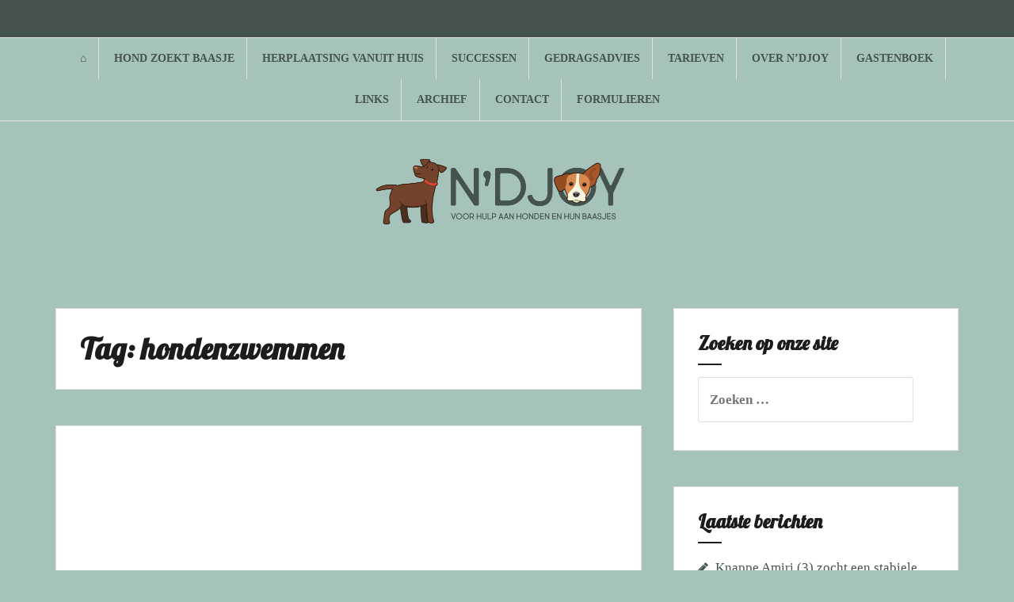

--- FILE ---
content_type: text/html; charset=UTF-8
request_url: https://ndjoy.nl/tag/hondenzwemmen/
body_size: 12677
content:
<!DOCTYPE html>
<html lang="nl">
<head>
<meta charset="UTF-8">
<meta name="viewport" content="width=device-width, initial-scale=1">
<link rel="profile" href="http://gmpg.org/xfn/11">
<link rel="pingback" href="https://ndjoy.nl/xmlrpc.php">

<title>hondenzwemmen &#8211; N’Djoy</title>
<meta name='robots' content='max-image-preview:large' />
<link rel='dns-prefetch' href='//fonts.googleapis.com' />
<link rel="alternate" type="application/rss+xml" title="N’Djoy &raquo; feed" href="https://ndjoy.nl/feed/" />
<link rel="alternate" type="application/rss+xml" title="N’Djoy &raquo; reactiesfeed" href="https://ndjoy.nl/comments/feed/" />
<link rel="alternate" type="text/calendar" title="N’Djoy &raquo; iCal Feed" href="https://ndjoy.nl/events/?ical=1" />
<link rel="alternate" type="application/rss+xml" title="N’Djoy &raquo; hondenzwemmen tagfeed" href="https://ndjoy.nl/tag/hondenzwemmen/feed/" />
<script type="text/javascript">
window._wpemojiSettings = {"baseUrl":"https:\/\/s.w.org\/images\/core\/emoji\/14.0.0\/72x72\/","ext":".png","svgUrl":"https:\/\/s.w.org\/images\/core\/emoji\/14.0.0\/svg\/","svgExt":".svg","source":{"concatemoji":"https:\/\/ndjoy.nl\/wp-includes\/js\/wp-emoji-release.min.js?ver=6.2"}};
/*! This file is auto-generated */
!function(e,a,t){var n,r,o,i=a.createElement("canvas"),p=i.getContext&&i.getContext("2d");function s(e,t){p.clearRect(0,0,i.width,i.height),p.fillText(e,0,0);e=i.toDataURL();return p.clearRect(0,0,i.width,i.height),p.fillText(t,0,0),e===i.toDataURL()}function c(e){var t=a.createElement("script");t.src=e,t.defer=t.type="text/javascript",a.getElementsByTagName("head")[0].appendChild(t)}for(o=Array("flag","emoji"),t.supports={everything:!0,everythingExceptFlag:!0},r=0;r<o.length;r++)t.supports[o[r]]=function(e){if(p&&p.fillText)switch(p.textBaseline="top",p.font="600 32px Arial",e){case"flag":return s("\ud83c\udff3\ufe0f\u200d\u26a7\ufe0f","\ud83c\udff3\ufe0f\u200b\u26a7\ufe0f")?!1:!s("\ud83c\uddfa\ud83c\uddf3","\ud83c\uddfa\u200b\ud83c\uddf3")&&!s("\ud83c\udff4\udb40\udc67\udb40\udc62\udb40\udc65\udb40\udc6e\udb40\udc67\udb40\udc7f","\ud83c\udff4\u200b\udb40\udc67\u200b\udb40\udc62\u200b\udb40\udc65\u200b\udb40\udc6e\u200b\udb40\udc67\u200b\udb40\udc7f");case"emoji":return!s("\ud83e\udef1\ud83c\udffb\u200d\ud83e\udef2\ud83c\udfff","\ud83e\udef1\ud83c\udffb\u200b\ud83e\udef2\ud83c\udfff")}return!1}(o[r]),t.supports.everything=t.supports.everything&&t.supports[o[r]],"flag"!==o[r]&&(t.supports.everythingExceptFlag=t.supports.everythingExceptFlag&&t.supports[o[r]]);t.supports.everythingExceptFlag=t.supports.everythingExceptFlag&&!t.supports.flag,t.DOMReady=!1,t.readyCallback=function(){t.DOMReady=!0},t.supports.everything||(n=function(){t.readyCallback()},a.addEventListener?(a.addEventListener("DOMContentLoaded",n,!1),e.addEventListener("load",n,!1)):(e.attachEvent("onload",n),a.attachEvent("onreadystatechange",function(){"complete"===a.readyState&&t.readyCallback()})),(e=t.source||{}).concatemoji?c(e.concatemoji):e.wpemoji&&e.twemoji&&(c(e.twemoji),c(e.wpemoji)))}(window,document,window._wpemojiSettings);
</script>
<style type="text/css">
img.wp-smiley,
img.emoji {
	display: inline !important;
	border: none !important;
	box-shadow: none !important;
	height: 1em !important;
	width: 1em !important;
	margin: 0 0.07em !important;
	vertical-align: -0.1em !important;
	background: none !important;
	padding: 0 !important;
}
</style>
	<link rel='stylesheet' id='sgr-css' href='https://ndjoy.nl/wp-content/plugins/simple-google-recaptcha/sgr.css?ver=1664283566' type='text/css' media='all' />
<link rel='stylesheet' id='formidable-css' href='https://ndjoy.nl/wp-content/plugins/formidable/css/formidableforms.css?ver=330913' type='text/css' media='all' />
<link rel='stylesheet' id='wp-block-library-css' href='https://ndjoy.nl/wp-includes/css/dist/block-library/style.min.css?ver=6.2' type='text/css' media='all' />
<link rel='stylesheet' id='classic-theme-styles-css' href='https://ndjoy.nl/wp-includes/css/classic-themes.min.css?ver=6.2' type='text/css' media='all' />
<style id='global-styles-inline-css' type='text/css'>
body{--wp--preset--color--black: #000000;--wp--preset--color--cyan-bluish-gray: #abb8c3;--wp--preset--color--white: #ffffff;--wp--preset--color--pale-pink: #f78da7;--wp--preset--color--vivid-red: #cf2e2e;--wp--preset--color--luminous-vivid-orange: #ff6900;--wp--preset--color--luminous-vivid-amber: #fcb900;--wp--preset--color--light-green-cyan: #7bdcb5;--wp--preset--color--vivid-green-cyan: #00d084;--wp--preset--color--pale-cyan-blue: #8ed1fc;--wp--preset--color--vivid-cyan-blue: #0693e3;--wp--preset--color--vivid-purple: #9b51e0;--wp--preset--gradient--vivid-cyan-blue-to-vivid-purple: linear-gradient(135deg,rgba(6,147,227,1) 0%,rgb(155,81,224) 100%);--wp--preset--gradient--light-green-cyan-to-vivid-green-cyan: linear-gradient(135deg,rgb(122,220,180) 0%,rgb(0,208,130) 100%);--wp--preset--gradient--luminous-vivid-amber-to-luminous-vivid-orange: linear-gradient(135deg,rgba(252,185,0,1) 0%,rgba(255,105,0,1) 100%);--wp--preset--gradient--luminous-vivid-orange-to-vivid-red: linear-gradient(135deg,rgba(255,105,0,1) 0%,rgb(207,46,46) 100%);--wp--preset--gradient--very-light-gray-to-cyan-bluish-gray: linear-gradient(135deg,rgb(238,238,238) 0%,rgb(169,184,195) 100%);--wp--preset--gradient--cool-to-warm-spectrum: linear-gradient(135deg,rgb(74,234,220) 0%,rgb(151,120,209) 20%,rgb(207,42,186) 40%,rgb(238,44,130) 60%,rgb(251,105,98) 80%,rgb(254,248,76) 100%);--wp--preset--gradient--blush-light-purple: linear-gradient(135deg,rgb(255,206,236) 0%,rgb(152,150,240) 100%);--wp--preset--gradient--blush-bordeaux: linear-gradient(135deg,rgb(254,205,165) 0%,rgb(254,45,45) 50%,rgb(107,0,62) 100%);--wp--preset--gradient--luminous-dusk: linear-gradient(135deg,rgb(255,203,112) 0%,rgb(199,81,192) 50%,rgb(65,88,208) 100%);--wp--preset--gradient--pale-ocean: linear-gradient(135deg,rgb(255,245,203) 0%,rgb(182,227,212) 50%,rgb(51,167,181) 100%);--wp--preset--gradient--electric-grass: linear-gradient(135deg,rgb(202,248,128) 0%,rgb(113,206,126) 100%);--wp--preset--gradient--midnight: linear-gradient(135deg,rgb(2,3,129) 0%,rgb(40,116,252) 100%);--wp--preset--duotone--dark-grayscale: url('#wp-duotone-dark-grayscale');--wp--preset--duotone--grayscale: url('#wp-duotone-grayscale');--wp--preset--duotone--purple-yellow: url('#wp-duotone-purple-yellow');--wp--preset--duotone--blue-red: url('#wp-duotone-blue-red');--wp--preset--duotone--midnight: url('#wp-duotone-midnight');--wp--preset--duotone--magenta-yellow: url('#wp-duotone-magenta-yellow');--wp--preset--duotone--purple-green: url('#wp-duotone-purple-green');--wp--preset--duotone--blue-orange: url('#wp-duotone-blue-orange');--wp--preset--font-size--small: 13px;--wp--preset--font-size--medium: 20px;--wp--preset--font-size--large: 36px;--wp--preset--font-size--x-large: 42px;--wp--preset--spacing--20: 0.44rem;--wp--preset--spacing--30: 0.67rem;--wp--preset--spacing--40: 1rem;--wp--preset--spacing--50: 1.5rem;--wp--preset--spacing--60: 2.25rem;--wp--preset--spacing--70: 3.38rem;--wp--preset--spacing--80: 5.06rem;--wp--preset--shadow--natural: 6px 6px 9px rgba(0, 0, 0, 0.2);--wp--preset--shadow--deep: 12px 12px 50px rgba(0, 0, 0, 0.4);--wp--preset--shadow--sharp: 6px 6px 0px rgba(0, 0, 0, 0.2);--wp--preset--shadow--outlined: 6px 6px 0px -3px rgba(255, 255, 255, 1), 6px 6px rgba(0, 0, 0, 1);--wp--preset--shadow--crisp: 6px 6px 0px rgba(0, 0, 0, 1);}:where(.is-layout-flex){gap: 0.5em;}body .is-layout-flow > .alignleft{float: left;margin-inline-start: 0;margin-inline-end: 2em;}body .is-layout-flow > .alignright{float: right;margin-inline-start: 2em;margin-inline-end: 0;}body .is-layout-flow > .aligncenter{margin-left: auto !important;margin-right: auto !important;}body .is-layout-constrained > .alignleft{float: left;margin-inline-start: 0;margin-inline-end: 2em;}body .is-layout-constrained > .alignright{float: right;margin-inline-start: 2em;margin-inline-end: 0;}body .is-layout-constrained > .aligncenter{margin-left: auto !important;margin-right: auto !important;}body .is-layout-constrained > :where(:not(.alignleft):not(.alignright):not(.alignfull)){max-width: var(--wp--style--global--content-size);margin-left: auto !important;margin-right: auto !important;}body .is-layout-constrained > .alignwide{max-width: var(--wp--style--global--wide-size);}body .is-layout-flex{display: flex;}body .is-layout-flex{flex-wrap: wrap;align-items: center;}body .is-layout-flex > *{margin: 0;}:where(.wp-block-columns.is-layout-flex){gap: 2em;}.has-black-color{color: var(--wp--preset--color--black) !important;}.has-cyan-bluish-gray-color{color: var(--wp--preset--color--cyan-bluish-gray) !important;}.has-white-color{color: var(--wp--preset--color--white) !important;}.has-pale-pink-color{color: var(--wp--preset--color--pale-pink) !important;}.has-vivid-red-color{color: var(--wp--preset--color--vivid-red) !important;}.has-luminous-vivid-orange-color{color: var(--wp--preset--color--luminous-vivid-orange) !important;}.has-luminous-vivid-amber-color{color: var(--wp--preset--color--luminous-vivid-amber) !important;}.has-light-green-cyan-color{color: var(--wp--preset--color--light-green-cyan) !important;}.has-vivid-green-cyan-color{color: var(--wp--preset--color--vivid-green-cyan) !important;}.has-pale-cyan-blue-color{color: var(--wp--preset--color--pale-cyan-blue) !important;}.has-vivid-cyan-blue-color{color: var(--wp--preset--color--vivid-cyan-blue) !important;}.has-vivid-purple-color{color: var(--wp--preset--color--vivid-purple) !important;}.has-black-background-color{background-color: var(--wp--preset--color--black) !important;}.has-cyan-bluish-gray-background-color{background-color: var(--wp--preset--color--cyan-bluish-gray) !important;}.has-white-background-color{background-color: var(--wp--preset--color--white) !important;}.has-pale-pink-background-color{background-color: var(--wp--preset--color--pale-pink) !important;}.has-vivid-red-background-color{background-color: var(--wp--preset--color--vivid-red) !important;}.has-luminous-vivid-orange-background-color{background-color: var(--wp--preset--color--luminous-vivid-orange) !important;}.has-luminous-vivid-amber-background-color{background-color: var(--wp--preset--color--luminous-vivid-amber) !important;}.has-light-green-cyan-background-color{background-color: var(--wp--preset--color--light-green-cyan) !important;}.has-vivid-green-cyan-background-color{background-color: var(--wp--preset--color--vivid-green-cyan) !important;}.has-pale-cyan-blue-background-color{background-color: var(--wp--preset--color--pale-cyan-blue) !important;}.has-vivid-cyan-blue-background-color{background-color: var(--wp--preset--color--vivid-cyan-blue) !important;}.has-vivid-purple-background-color{background-color: var(--wp--preset--color--vivid-purple) !important;}.has-black-border-color{border-color: var(--wp--preset--color--black) !important;}.has-cyan-bluish-gray-border-color{border-color: var(--wp--preset--color--cyan-bluish-gray) !important;}.has-white-border-color{border-color: var(--wp--preset--color--white) !important;}.has-pale-pink-border-color{border-color: var(--wp--preset--color--pale-pink) !important;}.has-vivid-red-border-color{border-color: var(--wp--preset--color--vivid-red) !important;}.has-luminous-vivid-orange-border-color{border-color: var(--wp--preset--color--luminous-vivid-orange) !important;}.has-luminous-vivid-amber-border-color{border-color: var(--wp--preset--color--luminous-vivid-amber) !important;}.has-light-green-cyan-border-color{border-color: var(--wp--preset--color--light-green-cyan) !important;}.has-vivid-green-cyan-border-color{border-color: var(--wp--preset--color--vivid-green-cyan) !important;}.has-pale-cyan-blue-border-color{border-color: var(--wp--preset--color--pale-cyan-blue) !important;}.has-vivid-cyan-blue-border-color{border-color: var(--wp--preset--color--vivid-cyan-blue) !important;}.has-vivid-purple-border-color{border-color: var(--wp--preset--color--vivid-purple) !important;}.has-vivid-cyan-blue-to-vivid-purple-gradient-background{background: var(--wp--preset--gradient--vivid-cyan-blue-to-vivid-purple) !important;}.has-light-green-cyan-to-vivid-green-cyan-gradient-background{background: var(--wp--preset--gradient--light-green-cyan-to-vivid-green-cyan) !important;}.has-luminous-vivid-amber-to-luminous-vivid-orange-gradient-background{background: var(--wp--preset--gradient--luminous-vivid-amber-to-luminous-vivid-orange) !important;}.has-luminous-vivid-orange-to-vivid-red-gradient-background{background: var(--wp--preset--gradient--luminous-vivid-orange-to-vivid-red) !important;}.has-very-light-gray-to-cyan-bluish-gray-gradient-background{background: var(--wp--preset--gradient--very-light-gray-to-cyan-bluish-gray) !important;}.has-cool-to-warm-spectrum-gradient-background{background: var(--wp--preset--gradient--cool-to-warm-spectrum) !important;}.has-blush-light-purple-gradient-background{background: var(--wp--preset--gradient--blush-light-purple) !important;}.has-blush-bordeaux-gradient-background{background: var(--wp--preset--gradient--blush-bordeaux) !important;}.has-luminous-dusk-gradient-background{background: var(--wp--preset--gradient--luminous-dusk) !important;}.has-pale-ocean-gradient-background{background: var(--wp--preset--gradient--pale-ocean) !important;}.has-electric-grass-gradient-background{background: var(--wp--preset--gradient--electric-grass) !important;}.has-midnight-gradient-background{background: var(--wp--preset--gradient--midnight) !important;}.has-small-font-size{font-size: var(--wp--preset--font-size--small) !important;}.has-medium-font-size{font-size: var(--wp--preset--font-size--medium) !important;}.has-large-font-size{font-size: var(--wp--preset--font-size--large) !important;}.has-x-large-font-size{font-size: var(--wp--preset--font-size--x-large) !important;}
.wp-block-navigation a:where(:not(.wp-element-button)){color: inherit;}
:where(.wp-block-columns.is-layout-flex){gap: 2em;}
.wp-block-pullquote{font-size: 1.5em;line-height: 1.6;}
</style>
<link rel='stylesheet' id='archives-cal-twentytwelve-css' href='https://ndjoy.nl/wp-content/plugins/archives-calendar-widget/themes/twentytwelve.css?ver=1.0.14' type='text/css' media='all' />
<link rel='stylesheet' id='wpfront-scroll-top-css' href='https://ndjoy.nl/wp-content/plugins/wpfront-scroll-top/css/wpfront-scroll-top.min.css?ver=2.0.7.08086' type='text/css' media='all' />
<link rel='stylesheet' id='amadeus-bootstrap-css' href='https://ndjoy.nl/wp-content/themes/amadeus/css/bootstrap/css/bootstrap.min.css?ver=1' type='text/css' media='all' />
<link rel='stylesheet' id='amadeus-body-fonts-css' href='//fonts.googleapis.com/css?family=Lobster%3A400%2C700%2C400italic%2C700italic&#038;ver=6.2' type='text/css' media='all' />
<link rel='stylesheet' id='amadeus-headings-fonts-css' href='//fonts.googleapis.com/css?family=Lobster%3A400%2C700&#038;ver=6.2' type='text/css' media='all' />
<link rel='stylesheet' id='amadeus-style-css' href='https://ndjoy.nl/wp-content/themes/amadeus-child-01/style.css?ver=6.2' type='text/css' media='all' />
<style id='amadeus-style-inline-css' type='text/css'>
.site-branding { padding:5px 0; }
.header-image { height:300px; }
@media only screen and (max-width: 1024px) { .header-image { height:300px; } }
.site-logo { max-width:375px; }
.custom-logo { max-width:375px; }
a, a:hover, .main-navigation a:hover, .nav-next a:hover, .nav-previous a:hover, .social-navigation li a:hover { color:#44534f !important;}
button, .button, input[type="button"], input[type="reset"], input[type="submit"], .entry-thumb-inner { background-color:#44534f}
body, .widget a { color:#44534f}
.social-navigation { background-color:#44534f}
.social-navigation li a::before { background-color:#44534f}
.branding-wrapper { background-color:#a5c3bb}
.main-navigation { background-color:#a5c3bb}
.main-navigation a { color:#44534f !important;}
.site-title a, .site-title a:hover { color:#44534f !important;}
.site-description { color:#44534f}
.entry-title, .entry-title a { color:#44534f !important;}
.entry-meta, .entry-meta a, .entry-footer, .entry-footer a { color:#44534f !important;}
.site-footer, .footer-widget-area { background-color:#a5c3bb}
body { font-family:'Play', serif;}
h1, h2, h3, h4, h5, h6 { font-family:'Lobster', serif;}
h4 { font-size:24px; }
h5 { font-size:14px; }
h6 { font-size:12px; }
body { font-size:17px; }

</style>
<link rel='stylesheet' id='amadeus-font-awesome-css' href='https://ndjoy.nl/wp-content/themes/amadeus/fonts/font-awesome.min.css?ver=6.2' type='text/css' media='all' />
<link rel='stylesheet' id='slb_core-css' href='https://ndjoy.nl/wp-content/plugins/simple-lightbox/client/css/app.css?ver=2.9.3' type='text/css' media='all' />
<script type='text/javascript' id='sgr-js-extra'>
/* <![CDATA[ */
var sgr = {"sgr_site_key":""};
/* ]]> */
</script>
<script type='text/javascript' src='https://ndjoy.nl/wp-content/plugins/simple-google-recaptcha/sgr.js?ver=1664283566' id='sgr-js'></script>
<script type='text/javascript' src='https://ndjoy.nl/wp-includes/js/jquery/jquery.min.js?ver=3.6.3' id='jquery-core-js'></script>
<script type='text/javascript' src='https://ndjoy.nl/wp-includes/js/jquery/jquery-migrate.min.js?ver=3.4.0' id='jquery-migrate-js'></script>
<script type='text/javascript' src='https://ndjoy.nl/wp-content/plugins/archives-calendar-widget/admin/js/jquery.arcw-init.js?ver=1.0.14' id='jquery-arcw-js'></script>
<script type='text/javascript' src='https://ndjoy.nl/wp-content/themes/amadeus/js/parallax.min.js?ver=1' id='amadeus-parallax-js'></script>
<script type='text/javascript' src='https://ndjoy.nl/wp-content/themes/amadeus/js/jquery.slicknav.min.js?ver=1' id='amadeus-slicknav-js'></script>
<script type='text/javascript' src='https://ndjoy.nl/wp-content/themes/amadeus/js/jquery.fitvids.min.js?ver=1' id='amadeus-fitvids-js'></script>
<script type='text/javascript' src='https://ndjoy.nl/wp-content/themes/amadeus/js/scripts.js?ver=1' id='amadeus-scripts-js'></script>
<link rel="https://api.w.org/" href="https://ndjoy.nl/wp-json/" /><link rel="alternate" type="application/json" href="https://ndjoy.nl/wp-json/wp/v2/tags/426" /><link rel="EditURI" type="application/rsd+xml" title="RSD" href="https://ndjoy.nl/xmlrpc.php?rsd" />
<link rel="wlwmanifest" type="application/wlwmanifest+xml" href="https://ndjoy.nl/wp-includes/wlwmanifest.xml" />
<meta name="generator" content="WordPress 6.2" />
<script type="text/javascript">
(function(url){
	if(/(?:Chrome\/26\.0\.1410\.63 Safari\/537\.31|WordfenceTestMonBot)/.test(navigator.userAgent)){ return; }
	var addEvent = function(evt, handler) {
		if (window.addEventListener) {
			document.addEventListener(evt, handler, false);
		} else if (window.attachEvent) {
			document.attachEvent('on' + evt, handler);
		}
	};
	var removeEvent = function(evt, handler) {
		if (window.removeEventListener) {
			document.removeEventListener(evt, handler, false);
		} else if (window.detachEvent) {
			document.detachEvent('on' + evt, handler);
		}
	};
	var evts = 'contextmenu dblclick drag dragend dragenter dragleave dragover dragstart drop keydown keypress keyup mousedown mousemove mouseout mouseover mouseup mousewheel scroll'.split(' ');
	var logHuman = function() {
		if (window.wfLogHumanRan) { return; }
		window.wfLogHumanRan = true;
		var wfscr = document.createElement('script');
		wfscr.type = 'text/javascript';
		wfscr.async = true;
		wfscr.src = url + '&r=' + Math.random();
		(document.getElementsByTagName('head')[0]||document.getElementsByTagName('body')[0]).appendChild(wfscr);
		for (var i = 0; i < evts.length; i++) {
			removeEvent(evts[i], logHuman);
		}
	};
	for (var i = 0; i < evts.length; i++) {
		addEvent(evts[i], logHuman);
	}
})('//ndjoy.nl/?wordfence_lh=1&hid=BF9746F36BBEDA64FA2B65B9B13A6EC2');
</script><meta name="tec-api-version" content="v1"><meta name="tec-api-origin" content="https://ndjoy.nl"><link rel="alternate" href="https://ndjoy.nl/wp-json/tribe/events/v1/events/?tags=hondenzwemmen" />        <script type="text/javascript">
            var belaAjaxUrl="/wp-admin/admin-ajax.php";
            var belaAjaxAction = "bela_ajax";
        </script><link rel="stylesheet" href="https://ndjoy.nl/wp-content/plugins/better-extended-live-archive/css/bela-default.css?ver=20140609" type="text/css" medir="screen" />		<script>
			document.documentElement.className = document.documentElement.className.replace( 'no-js', 'js' );
		</script>
				<style>
			.no-js img.lazyload { display: none; }
			figure.wp-block-image img.lazyloading { min-width: 150px; }
							.lazyload, .lazyloading { opacity: 0; }
				.lazyloaded {
					opacity: 1;
					transition: opacity 400ms;
					transition-delay: 0ms;
				}
					</style>
		<!--[if lt IE 9]>
<script src="https://ndjoy.nl/wp-content/themes/amadeus/js/html5shiv.js"></script>
<![endif]-->
			<style type="text/css">
				.header-image {
					background: url(https://ndjoy.nl/wp-content/uploads/2019/08/cropped-ndjoy-logo-transparant-hulp-honden-baasjes.png) no-repeat;
					background-position: center top;
					background-attachment: fixed;
					background-size: cover;
				}
			</style>
			<style type="text/css" id="custom-background-css">
body.custom-background { background-color: #a5c3bb; }
</style>
	<link rel="icon" href="https://ndjoy.nl/wp-content/uploads/2019/03/cropped-Losse-hond-1-transparant@1.5x-32x32.png" sizes="32x32" />
<link rel="icon" href="https://ndjoy.nl/wp-content/uploads/2019/03/cropped-Losse-hond-1-transparant@1.5x-192x192.png" sizes="192x192" />
<link rel="apple-touch-icon" href="https://ndjoy.nl/wp-content/uploads/2019/03/cropped-Losse-hond-1-transparant@1.5x-180x180.png" />
<meta name="msapplication-TileImage" content="https://ndjoy.nl/wp-content/uploads/2019/03/cropped-Losse-hond-1-transparant@1.5x-270x270.png" />
</head>

<body class="archive tag tag-hondenzwemmen tag-426 custom-background wp-custom-logo tribe-no-js page-template-amadeus-child-01 group-blog">
<div id="page" class="hfeed site">
	<a class="skip-link screen-reader-text" href="#content">Spring naar inhoud</a>

	<header id="masthead" class="site-header clearfix" role="banner">

				<nav class="social-navigation clearfix">
			<div class="container">
				<div class="menu-menu1-container"><ul id="menu-menu1" class="menu clearfix"><li id="menu-item-23" class="menu-item menu-item-type-post_type menu-item-object-page menu-item-home menu-item-23"><a href="https://ndjoy.nl/"><span class="screen-reader-text">⌂</span></a></li>
<li id="menu-item-22" class="menu-item menu-item-type-post_type menu-item-object-page menu-item-22"><a href="https://ndjoy.nl/hond-zoekt-baasje/"><span class="screen-reader-text">Hond zoekt baasje</span></a></li>
<li id="menu-item-1249" class="menu-item menu-item-type-post_type menu-item-object-page menu-item-1249"><a href="https://ndjoy.nl/opvang/"><span class="screen-reader-text">Herplaatsing vanuit huis</span></a></li>
<li id="menu-item-322" class="menu-item menu-item-type-post_type menu-item-object-page menu-item-322"><a href="https://ndjoy.nl/successen/"><span class="screen-reader-text">Successen</span></a></li>
<li id="menu-item-57" class="menu-item menu-item-type-post_type menu-item-object-page menu-item-57"><a href="https://ndjoy.nl/gedragsadvies/"><span class="screen-reader-text">Gedragsadvies</span></a></li>
<li id="menu-item-186" class="menu-item menu-item-type-post_type menu-item-object-page menu-item-186"><a href="https://ndjoy.nl/tarieven/"><span class="screen-reader-text">Tarieven</span></a></li>
<li id="menu-item-46" class="menu-item menu-item-type-post_type menu-item-object-page menu-item-46"><a href="https://ndjoy.nl/over-ndjoy/"><span class="screen-reader-text">Over N’Djoy</span></a></li>
<li id="menu-item-5073" class="menu-item menu-item-type-post_type menu-item-object-page menu-item-5073"><a href="https://ndjoy.nl/contact/gastenboek/"><span class="screen-reader-text">Gastenboek</span></a></li>
<li id="menu-item-20" class="menu-item menu-item-type-post_type menu-item-object-page menu-item-20"><a href="https://ndjoy.nl/links/"><span class="screen-reader-text">Links</span></a></li>
<li id="menu-item-417" class="menu-item menu-item-type-post_type menu-item-object-page menu-item-417"><a href="https://ndjoy.nl/archief/"><span class="screen-reader-text">Archief</span></a></li>
<li id="menu-item-92" class="menu-item menu-item-type-post_type menu-item-object-page menu-item-92"><a href="https://ndjoy.nl/contact/"><span class="screen-reader-text">Contact</span></a></li>
<li id="menu-item-4153" class="menu-item menu-item-type-post_type menu-item-object-page menu-item-4153"><a href="https://ndjoy.nl/formulieren/"><span class="screen-reader-text">Formulieren</span></a></li>
</ul></div>			</div>
		</nav>
			

				<nav id="site-navigation" class="main-navigation menu-above" role="navigation">
			<div class="container">
			<div class="menu-menu1-container"><ul id="primary-menu" class="menu"><li class="menu-item menu-item-type-post_type menu-item-object-page menu-item-home menu-item-23"><a href="https://ndjoy.nl/">⌂</a></li>
<li class="menu-item menu-item-type-post_type menu-item-object-page menu-item-22"><a href="https://ndjoy.nl/hond-zoekt-baasje/">Hond zoekt baasje</a></li>
<li class="menu-item menu-item-type-post_type menu-item-object-page menu-item-1249"><a href="https://ndjoy.nl/opvang/">Herplaatsing vanuit huis</a></li>
<li class="menu-item menu-item-type-post_type menu-item-object-page menu-item-322"><a href="https://ndjoy.nl/successen/">Successen</a></li>
<li class="menu-item menu-item-type-post_type menu-item-object-page menu-item-57"><a href="https://ndjoy.nl/gedragsadvies/">Gedragsadvies</a></li>
<li class="menu-item menu-item-type-post_type menu-item-object-page menu-item-186"><a href="https://ndjoy.nl/tarieven/">Tarieven</a></li>
<li class="menu-item menu-item-type-post_type menu-item-object-page menu-item-46"><a href="https://ndjoy.nl/over-ndjoy/">Over N’Djoy</a></li>
<li class="menu-item menu-item-type-post_type menu-item-object-page menu-item-5073"><a href="https://ndjoy.nl/contact/gastenboek/">Gastenboek</a></li>
<li class="menu-item menu-item-type-post_type menu-item-object-page menu-item-20"><a href="https://ndjoy.nl/links/">Links</a></li>
<li class="menu-item menu-item-type-post_type menu-item-object-page menu-item-417"><a href="https://ndjoy.nl/archief/">Archief</a></li>
<li class="menu-item menu-item-type-post_type menu-item-object-page menu-item-92"><a href="https://ndjoy.nl/contact/">Contact</a></li>
<li class="menu-item menu-item-type-post_type menu-item-object-page menu-item-4153"><a href="https://ndjoy.nl/formulieren/">Formulieren</a></li>
</ul></div>			</div>
		</nav><!-- #site-navigation -->
		<nav class="mobile-nav"></nav>
				

		<div class="branding-wrapper">
			<div class="container">
				<div class="site-branding">
					<a href="https://ndjoy.nl/" class="custom-logo-link" rel="home"><img width="2998" height="1364"   alt="N’Djoy" decoding="async" data-srcset="https://ndjoy.nl/wp-content/uploads/2019/03/cropped-Transparante-achtergrond@3x-1.png 2998w, https://ndjoy.nl/wp-content/uploads/2019/03/cropped-Transparante-achtergrond@3x-1-300x136.png 300w, https://ndjoy.nl/wp-content/uploads/2019/03/cropped-Transparante-achtergrond@3x-1-768x349.png 768w, https://ndjoy.nl/wp-content/uploads/2019/03/cropped-Transparante-achtergrond@3x-1-1024x466.png 1024w, https://ndjoy.nl/wp-content/uploads/2019/03/cropped-Transparante-achtergrond@3x-1-750x341.png 750w"  data-src="https://ndjoy.nl/wp-content/uploads/2019/03/cropped-Transparante-achtergrond@3x-1.png" data-sizes="(max-width: 2998px) 100vw, 2998px" class="custom-logo lazyload" src="[data-uri]" /><noscript><img width="2998" height="1364" src="https://ndjoy.nl/wp-content/uploads/2019/03/cropped-Transparante-achtergrond@3x-1.png" class="custom-logo" alt="N’Djoy" decoding="async" srcset="https://ndjoy.nl/wp-content/uploads/2019/03/cropped-Transparante-achtergrond@3x-1.png 2998w, https://ndjoy.nl/wp-content/uploads/2019/03/cropped-Transparante-achtergrond@3x-1-300x136.png 300w, https://ndjoy.nl/wp-content/uploads/2019/03/cropped-Transparante-achtergrond@3x-1-768x349.png 768w, https://ndjoy.nl/wp-content/uploads/2019/03/cropped-Transparante-achtergrond@3x-1-1024x466.png 1024w, https://ndjoy.nl/wp-content/uploads/2019/03/cropped-Transparante-achtergrond@3x-1-750x341.png 750w" sizes="(max-width: 2998px) 100vw, 2998px" /></noscript></a>				</div><!-- .site-branding -->
			</div>
		</div>

		
	</header><!-- #masthead -->

		
	<div id="content" class="site-content container">

	<div id="primary" class="content-area">
		<main id="main" class="site-main" role="main">

		
			<header class="page-header">
				<h1 class="page-title">Tag: <span>hondenzwemmen</span></h1>			</header><!-- .page-header -->

			
				
<article id="post-3623" class="post-3623 post type-post status-publish format-standard hentry category-evenementen category-informatie category-mededelingen category-sponsors tag-11-april tag-brabant tag-dagje-uit-met-de-hond tag-dierenvoedselbank tag-doneren tag-evenement-voor-hond-en-baas tag-goede-doel tag-hond tag-honden tag-hondenevenement tag-hondenhappening tag-hondenspeeltuin tag-hondenzwemmen tag-hondenzwemvijver tag-inzamelen tag-ndjoy tag-noord-brabant tag-oeffelt tag-paasweekend tag-regio-boxmeer tag-spelen tag-www-ndjoy-nl tag-zwemfestijn">
	
	<div class="post-inner">
		<header class="entry-header">
			<h1 class="entry-title"><a href="https://ndjoy.nl/test-11-april-a-s-jaarlijks-zwemfestijn-ndjoy-i-s-m-hondenzwemvijver-ut-poeleke/" rel="bookmark">AFGELAST!! 11 april a.s. jaarlijks zwemfestijn N&#8217;Djoy i.s.m. hondenzwemvijver Ut Poeleke!</a></h1>
					</header><!-- .entry-header -->

		<div class="entry-content">
							<p>Lieve mensen, Helaas moeten ook wij besluiten om ons evenement voor 11 april a.s, wat wij i.s.m. Hondenzwemvijver &#8216;Ut Poeleke&#8217; jaarlijks organiseren, te cancelen. Omdat de voorbereidingen voor dit evenement veel werk met zich mee brengen en er nu ook grote onzekerheid heerst vanwege het Corona-virus lijkt het ons verstandiger het zekere voor het onzekere te nemen.&hellip;<a href="https://ndjoy.nl/test-11-april-a-s-jaarlijks-zwemfestijn-ndjoy-i-s-m-hondenzwemvijver-ut-poeleke/" class="more-link">Ga door met het lezen van <span class="screen-reader-text">AFGELAST!! 11 april a.s. jaarlijks zwemfestijn N&#8217;Djoy i.s.m. hondenzwemvijver Ut Poeleke!</span></a></p>
			
					</div><!-- .entry-content -->
	</div>
</article><!-- #post-## -->

			
				
<article id="post-2659" class="post-2659 post type-post status-publish format-standard hentry category-evenementen category-samenwerking category-sponsors tag-april tag-baasjes tag-boxmeer tag-cuijk tag-donaties tag-honden tag-hondenevenement tag-hondenhulp tag-hondenzwemmen tag-hondenzwemvijver tag-hulp tag-jaarlijks-evenement tag-minima tag-ndjoy tag-noord-brabant tag-oeffelt tag-poeleke tag-ut-poeleke tag-zwemfestijn">
	
	<div class="post-inner">
		<header class="entry-header">
			<h1 class="entry-title"><a href="https://ndjoy.nl/evenement-zwemfestijn-2019/" rel="bookmark">N&#8217;Djoy evenement 2019 [OPBRENGST EN VIDEOIMPRESSIE]</a></h1>
					</header><!-- .entry-header -->

		<div class="entry-content">
							<p>N&#8217;Djoy evenement: zwemfestijn 7 april 2019 EN DE OPBRENGST IS&#8230; Wat hebben we afgelopen zondag 7 april j.l. een GE-WEL-DIGE dag gehad! Het zwemfestijn wat N&#8217;Djoy &#8211; voor hulp aan honden en hun baasjes in samenwerking met Hondenzwemvijver &#8216;Ut Poeleke&#8217; heeft georganiseerd is een groot succes geworden! Het doel was: zoveel mogelijk geld ophalen voor de dieren die&hellip;<a href="https://ndjoy.nl/evenement-zwemfestijn-2019/" class="more-link">Ga door met het lezen van <span class="screen-reader-text">N&#8217;Djoy evenement 2019 [OPBRENGST EN VIDEOIMPRESSIE]</span></a></p>
			
					</div><!-- .entry-content -->
	</div>
</article><!-- #post-## -->

			
			
		
		</main><!-- #main -->
	</div><!-- #primary -->


<div id="secondary" class="widget-area" role="complementary">
	<aside id="search-2" class="widget widget_search"><h4 class="widget-title">Zoeken op onze site</h4><form role="search" method="get" class="search-form" action="https://ndjoy.nl/">
				<label>
					<span class="screen-reader-text">Zoeken naar:</span>
					<input type="search" class="search-field" placeholder="Zoeken &hellip;" value="" name="s" />
				</label>
				<input type="submit" class="search-submit" value="Zoeken" />
			</form></aside>
		<aside id="recent-posts-2" class="widget widget_recent_entries">
		<h4 class="widget-title">Laatste berichten</h4>
		<ul>
											<li>
					<a href="https://ndjoy.nl/knappe-amiri-3-zocht-een-stabiele-baas-met-zachte-hand-rust-zacht-lieve-jongen/">Knappe Amiri (3) zocht een stabiele baas met zachte hand, rust zacht lieve jongen.</a>
									</li>
											<li>
					<a href="https://ndjoy.nl/slimme-actieve-en-sociale-roady-7-zoekt-een-geduldig-thuis-zonder-kleinkinderen/">Slimme, actieve en sociale* Roady (7) zoekt een geduldig thuis zonder (klein)kinderen.</a>
									</li>
											<li>
					<a href="https://ndjoy.nl/dit-enorm-lieve-meisje-bailey-5-zoekt-een-thuis-waar-ze-zich-veilig-kan-voelen/">Dit enorm lieve meisje Bailey (5) zoekt een thuis waar ze zich veilig kan voelen.</a>
									</li>
											<li>
					<a href="https://ndjoy.nl/lieve-zachtaardige-zeer-actieve-jonas-8-valt-weer-met-zijn-neus-in-de-boter/">Lieve zachtaardige zeer actieve Jonas (8.) valt weer met zijn neus in de boter!</a>
									</li>
											<li>
					<a href="https://ndjoy.nl/zachtaardige-jack-russel-ella-bijna-4-zoekt-een-duidelijke-maar-bovenal-zachtaardige-baas-gezin/">Zachtaardige Jack Russel Ella (bijna 4) zocht een duidelijke maar bovenal zachtaardige baas/gezin.</a>
									</li>
					</ul>

		</aside><aside id="text-10" class="widget widget_text"><h4 class="widget-title">Snelmenu</h4>			<div class="textwidget"><ul>
<li style="list-style-type: none;">
<ul>
<li>ik wil graag <span style="text-decoration: underline;"><a href="https://ndjoy.nl/contact/" target="_blank" rel="noopener">privéles of gedragsadvies</a></span> voor mijn hond</li>
<li>informatie over <span style="text-decoration: underline;"><a href="https://ndjoy.nl/opvang/" target="_blank" rel="noopener">noodopvang of herplaatsing</a></span> van je hond</li>
<li>aanvraagformulier <span style="text-decoration: underline;"><a href="https://ndjoy.nl/aanvraagformulier-dierenvoedselhulp/" target="_blank" rel="noopener">dierenvoedselhulp</a></span></li>
<li>wat kan ik <a href="https://ndjoy.nl/voer-goederen/" target="_blank" rel="noopener"><span style="text-decoration: underline;">doneren</span></a> voor de honden en katten van cliënten van N&#8217;Djoy?</li>
<li><span style="text-decoration: underline;"><a href="https://ndjoy.nl/vrijwilligers-gezocht/" target="_blank" rel="noopener">vacatures</a></span> voor vrijwilligers</li>
</ul>
</li>
</ul>
</div>
		</aside><aside id="text-11" class="widget widget_text"><h4 class="widget-title">Steun N&#8217;Djoy door te shoppen!</h4>			<div class="textwidget"><p><a href="https://ndjoy.nl/steun-ndjoy-door-te-shoppen/" target="_blank" rel="noopener"><img decoding="async"   alt="ndjoy-nieuwe-logo5-hulp-honden-baasjes-cuijk-boxmeer" width="150" height="150" data-src="https://ndjoy.nl/wp-content/uploads/2019/03/ndjoy-nieuwe-logo5-hulp-honden-baasjes-cuijk-boxmeer-150x150.jpg" class="aligncenter wp-image-2875 size-thumbnail lazyload" src="[data-uri]" /><noscript><img decoding="async" class="aligncenter wp-image-2875 size-thumbnail" src="https://ndjoy.nl/wp-content/uploads/2019/03/ndjoy-nieuwe-logo5-hulp-honden-baasjes-cuijk-boxmeer-150x150.jpg" alt="ndjoy-nieuwe-logo5-hulp-honden-baasjes-cuijk-boxmeer" width="150" height="150" /></noscript></a>N&#8217;Djoy biedt hulp aan honden en hun baasjes in de breedste zin van het woord. Wist je dat je N&#8217;Djoy gratis kunt steunen door <span style="text-decoration: underline;"><a href="https://ndjoy.nl/steun-ndjoy-door-te-shoppen/" target="_blank" rel="noopener">online te shoppen</a></span>? Klik op het plaatje om naar de webshops te gaan!</p>
</div>
		</aside><aside id="text-6" class="widget widget_text"><h4 class="widget-title">Gastenboek</h4>			<div class="textwidget"><img   alt="" width="300" height="136" data-src="https://ndjoy.nl/wp-content/uploads/2019/03/Transparante-achtergrond@3x-300x136.png" class="size-medium wp-image-2846 aligncenter lazyload" src="[data-uri]" /><noscript><img class="size-medium wp-image-2846 aligncenter" src="https://ndjoy.nl/wp-content/uploads/2019/03/Transparante-achtergrond@3x-300x136.png" alt="" width="300" height="136" /></noscript><h3 style="text-align: center;"><span style="text-decoration: underline;"><a href="https://ndjoy.nl/gastenboek/" target="_blank" rel="noopener">klik hier voor het gastenboek</a></span></h3></div>
		</aside></div><!-- #secondary -->

	</div><!-- #content -->
	
			
<div id="sidebar-footer" class="footer-widget-area clearfix" role="complementary">
	<div class="container">
							<div class="sidebar-column col-md-4 col-sm-4">
				<aside id="text-5" class="widget widget_text"><h4 class="widget-title">Sitemap</h4>			<div class="textwidget"><ul><li><a href="https://ndjoy.nl/formulieren/">Formulieren</a></li>
<li><a href="https://ndjoy.nl/">⌂</a></li>
<li><a href="https://ndjoy.nl/hond-zoekt-baasje/">Hond zoekt baasje</a></li>
<li><a href="https://ndjoy.nl/gedragsadvies/">Gedragsadvies</a></li>
<li><a href="https://ndjoy.nl/opvang/">Herplaatsing vanuit huis</a></li>
<li><a href="https://ndjoy.nl/successen/">Successen</a></li>
<li><a href="https://ndjoy.nl/tarieven/">Tarieven</a></li>
<li><a href="https://ndjoy.nl/over-ndjoy/">Over N&#8217;Djoy</a></li>
<li><a href="https://ndjoy.nl/links/">Links</a></li>
<li><a href="https://ndjoy.nl/archief/">Archief</a>
<ul class='children'>
	<li><a href="https://ndjoy.nl/archief/berichten/">Berichten</a></li>
</ul>
</li>
<li><a href="https://ndjoy.nl/contact/">Contact</a>
<ul class='children'>
	<li><a href="https://ndjoy.nl/contact/gastenboek/">Gastenboek</a></li>
	<li><a href="https://ndjoy.nl/contact/evenementen/">Evenementen</a></li>
</ul>
</li>
<li><a href="https://ndjoy.nl/privacybeleid/">Privacybeleid</a></li>
</ul>
</div>
		</aside>			</div>
						<div class="sidebar-column col-md-4 col-sm-4">
							</div>
					<div class="sidebar-column col-md-4 col-sm-4">
				<aside id="archives_calendar-2" class="widget widget_archives_calendar"><h4 class="widget-title">Berichtenarchief</h4>
<!-- Archives Calendar Widget by Aleksei Polechin - alek´ - http://alek.be -->
<div class="calendar-archives twentytwelve" id="arc-Berichtenarchief-80"><div class="calendar-navigation"><a href="" class="prev-year"><span><</span></a><div class="menu-container years"><a href="https://ndjoy.nl/2019/" class="title">2019</a><ul class="menu"><li><a href="https://ndjoy.nl/2025/" class="2025" rel="0" >2025</a></li><li><a href="https://ndjoy.nl/2024/" class="2024" rel="1" >2024</a></li><li><a href="https://ndjoy.nl/2023/" class="2023" rel="2" >2023</a></li><li><a href="https://ndjoy.nl/2022/" class="2022" rel="3" >2022</a></li><li><a href="https://ndjoy.nl/2021/" class="2021" rel="4" >2021</a></li><li><a href="https://ndjoy.nl/2020/" class="2020" rel="5" >2020</a></li><li><a href="https://ndjoy.nl/2019/" class="2019 current" rel="6" >2019</a></li><li><a href="https://ndjoy.nl/2018/" class="2018" rel="7" >2018</a></li><li><a href="https://ndjoy.nl/2017/" class="2017" rel="8" >2017</a></li><li><a href="https://ndjoy.nl/2016/" class="2016" rel="9" >2016</a></li></ul><div class="arrow-down"><span>&#x25bc;</span></div></div><a href="" class="next-year"><span>></span></a></div><div class="archives-years"><div class="year 2025" rel="0"><div class="month has-posts"><a href="https://ndjoy.nl/2025/01/" title="januari, 2025 - 1 Bericht" data-date="2025-1"><span class="month-name">jan</span><span class="postcount"><span class="count-number">1</span> <span class="count-text">Bericht</span></span></a></div><div class="month"><span class="month-name">feb</span><span class="postcount"><span class="count-number">0</span> <span class="count-text">Berichten</span></span></div><div class="month"><span class="month-name">mrt</span><span class="postcount"><span class="count-number">0</span> <span class="count-text">Berichten</span></span></div><div class="month last has-posts"><a href="https://ndjoy.nl/2025/04/" title="april, 2025 - 1 Bericht" data-date="2025-4"><span class="month-name">apr</span><span class="postcount"><span class="count-number">1</span> <span class="count-text">Bericht</span></span></a></div><div class="month has-posts"><a href="https://ndjoy.nl/2025/05/" title="mei, 2025 - 1 Bericht" data-date="2025-5"><span class="month-name">mei</span><span class="postcount"><span class="count-number">1</span> <span class="count-text">Bericht</span></span></a></div><div class="month has-posts"><a href="https://ndjoy.nl/2025/06/" title="juni, 2025 - 1 Bericht" data-date="2025-6"><span class="month-name">jun</span><span class="postcount"><span class="count-number">1</span> <span class="count-text">Bericht</span></span></a></div><div class="month has-posts"><a href="https://ndjoy.nl/2025/07/" title="juli, 2025 - 1 Bericht" data-date="2025-7"><span class="month-name">jul</span><span class="postcount"><span class="count-number">1</span> <span class="count-text">Bericht</span></span></a></div><div class="month last has-posts"><a href="https://ndjoy.nl/2025/08/" title="augustus, 2025 - 2 Berichten" data-date="2025-8"><span class="month-name">aug</span><span class="postcount"><span class="count-number">2</span> <span class="count-text">Berichten</span></span></a></div><div class="month has-posts"><a href="https://ndjoy.nl/2025/09/" title="september, 2025 - 1 Bericht" data-date="2025-9"><span class="month-name">sep</span><span class="postcount"><span class="count-number">1</span> <span class="count-text">Bericht</span></span></a></div><div class="month"><span class="month-name">okt</span><span class="postcount"><span class="count-number">0</span> <span class="count-text">Berichten</span></span></div><div class="month has-posts"><a href="https://ndjoy.nl/2025/11/" title="november, 2025 - 1 Bericht" data-date="2025-11"><span class="month-name">nov</span><span class="postcount"><span class="count-number">1</span> <span class="count-text">Bericht</span></span></a></div><div class="month last"><span class="month-name">dec</span><span class="postcount"><span class="count-number">0</span> <span class="count-text">Berichten</span></span></div></div>
<div class="year 2024" rel="1"><div class="month has-posts"><a href="https://ndjoy.nl/2024/01/" title="januari, 2024 - 1 Bericht" data-date="2024-1"><span class="month-name">jan</span><span class="postcount"><span class="count-number">1</span> <span class="count-text">Bericht</span></span></a></div><div class="month has-posts"><a href="https://ndjoy.nl/2024/02/" title="februari, 2024 - 2 Berichten" data-date="2024-2"><span class="month-name">feb</span><span class="postcount"><span class="count-number">2</span> <span class="count-text">Berichten</span></span></a></div><div class="month has-posts"><a href="https://ndjoy.nl/2024/03/" title="maart, 2024 - 1 Bericht" data-date="2024-3"><span class="month-name">mrt</span><span class="postcount"><span class="count-number">1</span> <span class="count-text">Bericht</span></span></a></div><div class="month last"><span class="month-name">apr</span><span class="postcount"><span class="count-number">0</span> <span class="count-text">Berichten</span></span></div><div class="month has-posts"><a href="https://ndjoy.nl/2024/05/" title="mei, 2024 - 3 Berichten" data-date="2024-5"><span class="month-name">mei</span><span class="postcount"><span class="count-number">3</span> <span class="count-text">Berichten</span></span></a></div><div class="month has-posts"><a href="https://ndjoy.nl/2024/06/" title="juni, 2024 - 1 Bericht" data-date="2024-6"><span class="month-name">jun</span><span class="postcount"><span class="count-number">1</span> <span class="count-text">Bericht</span></span></a></div><div class="month has-posts"><a href="https://ndjoy.nl/2024/07/" title="juli, 2024 - 3 Berichten" data-date="2024-7"><span class="month-name">jul</span><span class="postcount"><span class="count-number">3</span> <span class="count-text">Berichten</span></span></a></div><div class="month last"><span class="month-name">aug</span><span class="postcount"><span class="count-number">0</span> <span class="count-text">Berichten</span></span></div><div class="month has-posts"><a href="https://ndjoy.nl/2024/09/" title="september, 2024 - 1 Bericht" data-date="2024-9"><span class="month-name">sep</span><span class="postcount"><span class="count-number">1</span> <span class="count-text">Bericht</span></span></a></div><div class="month has-posts"><a href="https://ndjoy.nl/2024/10/" title="oktober, 2024 - 1 Bericht" data-date="2024-10"><span class="month-name">okt</span><span class="postcount"><span class="count-number">1</span> <span class="count-text">Bericht</span></span></a></div><div class="month has-posts"><a href="https://ndjoy.nl/2024/11/" title="november, 2024 - 2 Berichten" data-date="2024-11"><span class="month-name">nov</span><span class="postcount"><span class="count-number">2</span> <span class="count-text">Berichten</span></span></a></div><div class="month last has-posts"><a href="https://ndjoy.nl/2024/12/" title="december, 2024 - 1 Bericht" data-date="2024-12"><span class="month-name">dec</span><span class="postcount"><span class="count-number">1</span> <span class="count-text">Bericht</span></span></a></div></div>
<div class="year 2023" rel="2"><div class="month"><span class="month-name">jan</span><span class="postcount"><span class="count-number">0</span> <span class="count-text">Berichten</span></span></div><div class="month"><span class="month-name">feb</span><span class="postcount"><span class="count-number">0</span> <span class="count-text">Berichten</span></span></div><div class="month has-posts"><a href="https://ndjoy.nl/2023/03/" title="maart, 2023 - 2 Berichten" data-date="2023-3"><span class="month-name">mrt</span><span class="postcount"><span class="count-number">2</span> <span class="count-text">Berichten</span></span></a></div><div class="month last has-posts"><a href="https://ndjoy.nl/2023/04/" title="april, 2023 - 1 Bericht" data-date="2023-4"><span class="month-name">apr</span><span class="postcount"><span class="count-number">1</span> <span class="count-text">Bericht</span></span></a></div><div class="month has-posts"><a href="https://ndjoy.nl/2023/05/" title="mei, 2023 - 2 Berichten" data-date="2023-5"><span class="month-name">mei</span><span class="postcount"><span class="count-number">2</span> <span class="count-text">Berichten</span></span></a></div><div class="month"><span class="month-name">jun</span><span class="postcount"><span class="count-number">0</span> <span class="count-text">Berichten</span></span></div><div class="month has-posts"><a href="https://ndjoy.nl/2023/07/" title="juli, 2023 - 3 Berichten" data-date="2023-7"><span class="month-name">jul</span><span class="postcount"><span class="count-number">3</span> <span class="count-text">Berichten</span></span></a></div><div class="month last"><span class="month-name">aug</span><span class="postcount"><span class="count-number">0</span> <span class="count-text">Berichten</span></span></div><div class="month has-posts"><a href="https://ndjoy.nl/2023/09/" title="september, 2023 - 2 Berichten" data-date="2023-9"><span class="month-name">sep</span><span class="postcount"><span class="count-number">2</span> <span class="count-text">Berichten</span></span></a></div><div class="month"><span class="month-name">okt</span><span class="postcount"><span class="count-number">0</span> <span class="count-text">Berichten</span></span></div><div class="month has-posts"><a href="https://ndjoy.nl/2023/11/" title="november, 2023 - 4 Berichten" data-date="2023-11"><span class="month-name">nov</span><span class="postcount"><span class="count-number">4</span> <span class="count-text">Berichten</span></span></a></div><div class="month last has-posts"><a href="https://ndjoy.nl/2023/12/" title="december, 2023 - 2 Berichten" data-date="2023-12"><span class="month-name">dec</span><span class="postcount"><span class="count-number">2</span> <span class="count-text">Berichten</span></span></a></div></div>
<div class="year 2022" rel="3"><div class="month has-posts"><a href="https://ndjoy.nl/2022/01/" title="januari, 2022 - 1 Bericht" data-date="2022-1"><span class="month-name">jan</span><span class="postcount"><span class="count-number">1</span> <span class="count-text">Bericht</span></span></a></div><div class="month"><span class="month-name">feb</span><span class="postcount"><span class="count-number">0</span> <span class="count-text">Berichten</span></span></div><div class="month"><span class="month-name">mrt</span><span class="postcount"><span class="count-number">0</span> <span class="count-text">Berichten</span></span></div><div class="month last has-posts"><a href="https://ndjoy.nl/2022/04/" title="april, 2022 - 5 Berichten" data-date="2022-4"><span class="month-name">apr</span><span class="postcount"><span class="count-number">5</span> <span class="count-text">Berichten</span></span></a></div><div class="month has-posts"><a href="https://ndjoy.nl/2022/05/" title="mei, 2022 - 1 Bericht" data-date="2022-5"><span class="month-name">mei</span><span class="postcount"><span class="count-number">1</span> <span class="count-text">Bericht</span></span></a></div><div class="month"><span class="month-name">jun</span><span class="postcount"><span class="count-number">0</span> <span class="count-text">Berichten</span></span></div><div class="month has-posts"><a href="https://ndjoy.nl/2022/07/" title="juli, 2022 - 3 Berichten" data-date="2022-7"><span class="month-name">jul</span><span class="postcount"><span class="count-number">3</span> <span class="count-text">Berichten</span></span></a></div><div class="month last has-posts"><a href="https://ndjoy.nl/2022/08/" title="augustus, 2022 - 1 Bericht" data-date="2022-8"><span class="month-name">aug</span><span class="postcount"><span class="count-number">1</span> <span class="count-text">Bericht</span></span></a></div><div class="month has-posts"><a href="https://ndjoy.nl/2022/09/" title="september, 2022 - 1 Bericht" data-date="2022-9"><span class="month-name">sep</span><span class="postcount"><span class="count-number">1</span> <span class="count-text">Bericht</span></span></a></div><div class="month has-posts"><a href="https://ndjoy.nl/2022/10/" title="oktober, 2022 - 1 Bericht" data-date="2022-10"><span class="month-name">okt</span><span class="postcount"><span class="count-number">1</span> <span class="count-text">Bericht</span></span></a></div><div class="month"><span class="month-name">nov</span><span class="postcount"><span class="count-number">0</span> <span class="count-text">Berichten</span></span></div><div class="month last"><span class="month-name">dec</span><span class="postcount"><span class="count-number">0</span> <span class="count-text">Berichten</span></span></div></div>
<div class="year 2021" rel="4"><div class="month"><span class="month-name">jan</span><span class="postcount"><span class="count-number">0</span> <span class="count-text">Berichten</span></span></div><div class="month"><span class="month-name">feb</span><span class="postcount"><span class="count-number">0</span> <span class="count-text">Berichten</span></span></div><div class="month has-posts"><a href="https://ndjoy.nl/2021/03/" title="maart, 2021 - 2 Berichten" data-date="2021-3"><span class="month-name">mrt</span><span class="postcount"><span class="count-number">2</span> <span class="count-text">Berichten</span></span></a></div><div class="month last has-posts"><a href="https://ndjoy.nl/2021/04/" title="april, 2021 - 2 Berichten" data-date="2021-4"><span class="month-name">apr</span><span class="postcount"><span class="count-number">2</span> <span class="count-text">Berichten</span></span></a></div><div class="month has-posts"><a href="https://ndjoy.nl/2021/05/" title="mei, 2021 - 1 Bericht" data-date="2021-5"><span class="month-name">mei</span><span class="postcount"><span class="count-number">1</span> <span class="count-text">Bericht</span></span></a></div><div class="month has-posts"><a href="https://ndjoy.nl/2021/06/" title="juni, 2021 - 1 Bericht" data-date="2021-6"><span class="month-name">jun</span><span class="postcount"><span class="count-number">1</span> <span class="count-text">Bericht</span></span></a></div><div class="month has-posts"><a href="https://ndjoy.nl/2021/07/" title="juli, 2021 - 1 Bericht" data-date="2021-7"><span class="month-name">jul</span><span class="postcount"><span class="count-number">1</span> <span class="count-text">Bericht</span></span></a></div><div class="month last has-posts"><a href="https://ndjoy.nl/2021/08/" title="augustus, 2021 - 3 Berichten" data-date="2021-8"><span class="month-name">aug</span><span class="postcount"><span class="count-number">3</span> <span class="count-text">Berichten</span></span></a></div><div class="month has-posts"><a href="https://ndjoy.nl/2021/09/" title="september, 2021 - 2 Berichten" data-date="2021-9"><span class="month-name">sep</span><span class="postcount"><span class="count-number">2</span> <span class="count-text">Berichten</span></span></a></div><div class="month has-posts"><a href="https://ndjoy.nl/2021/10/" title="oktober, 2021 - 1 Bericht" data-date="2021-10"><span class="month-name">okt</span><span class="postcount"><span class="count-number">1</span> <span class="count-text">Bericht</span></span></a></div><div class="month has-posts"><a href="https://ndjoy.nl/2021/11/" title="november, 2021 - 1 Bericht" data-date="2021-11"><span class="month-name">nov</span><span class="postcount"><span class="count-number">1</span> <span class="count-text">Bericht</span></span></a></div><div class="month last has-posts"><a href="https://ndjoy.nl/2021/12/" title="december, 2021 - 3 Berichten" data-date="2021-12"><span class="month-name">dec</span><span class="postcount"><span class="count-number">3</span> <span class="count-text">Berichten</span></span></a></div></div>
<div class="year 2020" rel="5"><div class="month has-posts"><a href="https://ndjoy.nl/2020/01/" title="januari, 2020 - 3 Berichten" data-date="2020-1"><span class="month-name">jan</span><span class="postcount"><span class="count-number">3</span> <span class="count-text">Berichten</span></span></a></div><div class="month has-posts"><a href="https://ndjoy.nl/2020/02/" title="februari, 2020 - 5 Berichten" data-date="2020-2"><span class="month-name">feb</span><span class="postcount"><span class="count-number">5</span> <span class="count-text">Berichten</span></span></a></div><div class="month has-posts"><a href="https://ndjoy.nl/2020/03/" title="maart, 2020 - 2 Berichten" data-date="2020-3"><span class="month-name">mrt</span><span class="postcount"><span class="count-number">2</span> <span class="count-text">Berichten</span></span></a></div><div class="month last has-posts"><a href="https://ndjoy.nl/2020/04/" title="april, 2020 - 2 Berichten" data-date="2020-4"><span class="month-name">apr</span><span class="postcount"><span class="count-number">2</span> <span class="count-text">Berichten</span></span></a></div><div class="month"><span class="month-name">mei</span><span class="postcount"><span class="count-number">0</span> <span class="count-text">Berichten</span></span></div><div class="month"><span class="month-name">jun</span><span class="postcount"><span class="count-number">0</span> <span class="count-text">Berichten</span></span></div><div class="month has-posts"><a href="https://ndjoy.nl/2020/07/" title="juli, 2020 - 1 Bericht" data-date="2020-7"><span class="month-name">jul</span><span class="postcount"><span class="count-number">1</span> <span class="count-text">Bericht</span></span></a></div><div class="month last has-posts"><a href="https://ndjoy.nl/2020/08/" title="augustus, 2020 - 5 Berichten" data-date="2020-8"><span class="month-name">aug</span><span class="postcount"><span class="count-number">5</span> <span class="count-text">Berichten</span></span></a></div><div class="month has-posts"><a href="https://ndjoy.nl/2020/09/" title="september, 2020 - 4 Berichten" data-date="2020-9"><span class="month-name">sep</span><span class="postcount"><span class="count-number">4</span> <span class="count-text">Berichten</span></span></a></div><div class="month has-posts"><a href="https://ndjoy.nl/2020/10/" title="oktober, 2020 - 1 Bericht" data-date="2020-10"><span class="month-name">okt</span><span class="postcount"><span class="count-number">1</span> <span class="count-text">Bericht</span></span></a></div><div class="month has-posts"><a href="https://ndjoy.nl/2020/11/" title="november, 2020 - 1 Bericht" data-date="2020-11"><span class="month-name">nov</span><span class="postcount"><span class="count-number">1</span> <span class="count-text">Bericht</span></span></a></div><div class="month last has-posts"><a href="https://ndjoy.nl/2020/12/" title="december, 2020 - 3 Berichten" data-date="2020-12"><span class="month-name">dec</span><span class="postcount"><span class="count-number">3</span> <span class="count-text">Berichten</span></span></a></div></div>
<div class="year 2019 current" rel="6"><div class="month has-posts"><a href="https://ndjoy.nl/2019/01/" title="januari, 2019 - 7 Berichten" data-date="2019-1"><span class="month-name">jan</span><span class="postcount"><span class="count-number">7</span> <span class="count-text">Berichten</span></span></a></div><div class="month has-posts"><a href="https://ndjoy.nl/2019/02/" title="februari, 2019 - 6 Berichten" data-date="2019-2"><span class="month-name">feb</span><span class="postcount"><span class="count-number">6</span> <span class="count-text">Berichten</span></span></a></div><div class="month has-posts"><a href="https://ndjoy.nl/2019/03/" title="maart, 2019 - 3 Berichten" data-date="2019-3"><span class="month-name">mrt</span><span class="postcount"><span class="count-number">3</span> <span class="count-text">Berichten</span></span></a></div><div class="month last has-posts"><a href="https://ndjoy.nl/2019/04/" title="april, 2019 - 4 Berichten" data-date="2019-4"><span class="month-name">apr</span><span class="postcount"><span class="count-number">4</span> <span class="count-text">Berichten</span></span></a></div><div class="month has-posts"><a href="https://ndjoy.nl/2019/05/" title="mei, 2019 - 8 Berichten" data-date="2019-5"><span class="month-name">mei</span><span class="postcount"><span class="count-number">8</span> <span class="count-text">Berichten</span></span></a></div><div class="month has-posts"><a href="https://ndjoy.nl/2019/06/" title="juni, 2019 - 6 Berichten" data-date="2019-6"><span class="month-name">jun</span><span class="postcount"><span class="count-number">6</span> <span class="count-text">Berichten</span></span></a></div><div class="month has-posts"><a href="https://ndjoy.nl/2019/07/" title="juli, 2019 - 3 Berichten" data-date="2019-7"><span class="month-name">jul</span><span class="postcount"><span class="count-number">3</span> <span class="count-text">Berichten</span></span></a></div><div class="month last has-posts"><a href="https://ndjoy.nl/2019/08/" title="augustus, 2019 - 3 Berichten" data-date="2019-8"><span class="month-name">aug</span><span class="postcount"><span class="count-number">3</span> <span class="count-text">Berichten</span></span></a></div><div class="month has-posts"><a href="https://ndjoy.nl/2019/09/" title="september, 2019 - 2 Berichten" data-date="2019-9"><span class="month-name">sep</span><span class="postcount"><span class="count-number">2</span> <span class="count-text">Berichten</span></span></a></div><div class="month has-posts"><a href="https://ndjoy.nl/2019/10/" title="oktober, 2019 - 4 Berichten" data-date="2019-10"><span class="month-name">okt</span><span class="postcount"><span class="count-number">4</span> <span class="count-text">Berichten</span></span></a></div><div class="month has-posts"><a href="https://ndjoy.nl/2019/11/" title="november, 2019 - 3 Berichten" data-date="2019-11"><span class="month-name">nov</span><span class="postcount"><span class="count-number">3</span> <span class="count-text">Berichten</span></span></a></div><div class="month last has-posts"><a href="https://ndjoy.nl/2019/12/" title="december, 2019 - 1 Bericht" data-date="2019-12"><span class="month-name">dec</span><span class="postcount"><span class="count-number">1</span> <span class="count-text">Bericht</span></span></a></div></div>
<div class="year 2018" rel="7"><div class="month has-posts"><a href="https://ndjoy.nl/2018/01/" title="januari, 2018 - 4 Berichten" data-date="2018-1"><span class="month-name">jan</span><span class="postcount"><span class="count-number">4</span> <span class="count-text">Berichten</span></span></a></div><div class="month has-posts"><a href="https://ndjoy.nl/2018/02/" title="februari, 2018 - 2 Berichten" data-date="2018-2"><span class="month-name">feb</span><span class="postcount"><span class="count-number">2</span> <span class="count-text">Berichten</span></span></a></div><div class="month has-posts"><a href="https://ndjoy.nl/2018/03/" title="maart, 2018 - 4 Berichten" data-date="2018-3"><span class="month-name">mrt</span><span class="postcount"><span class="count-number">4</span> <span class="count-text">Berichten</span></span></a></div><div class="month last has-posts"><a href="https://ndjoy.nl/2018/04/" title="april, 2018 - 3 Berichten" data-date="2018-4"><span class="month-name">apr</span><span class="postcount"><span class="count-number">3</span> <span class="count-text">Berichten</span></span></a></div><div class="month has-posts"><a href="https://ndjoy.nl/2018/05/" title="mei, 2018 - 6 Berichten" data-date="2018-5"><span class="month-name">mei</span><span class="postcount"><span class="count-number">6</span> <span class="count-text">Berichten</span></span></a></div><div class="month has-posts"><a href="https://ndjoy.nl/2018/06/" title="juni, 2018 - 4 Berichten" data-date="2018-6"><span class="month-name">jun</span><span class="postcount"><span class="count-number">4</span> <span class="count-text">Berichten</span></span></a></div><div class="month has-posts"><a href="https://ndjoy.nl/2018/07/" title="juli, 2018 - 2 Berichten" data-date="2018-7"><span class="month-name">jul</span><span class="postcount"><span class="count-number">2</span> <span class="count-text">Berichten</span></span></a></div><div class="month last has-posts"><a href="https://ndjoy.nl/2018/08/" title="augustus, 2018 - 1 Bericht" data-date="2018-8"><span class="month-name">aug</span><span class="postcount"><span class="count-number">1</span> <span class="count-text">Bericht</span></span></a></div><div class="month has-posts"><a href="https://ndjoy.nl/2018/09/" title="september, 2018 - 4 Berichten" data-date="2018-9"><span class="month-name">sep</span><span class="postcount"><span class="count-number">4</span> <span class="count-text">Berichten</span></span></a></div><div class="month has-posts"><a href="https://ndjoy.nl/2018/10/" title="oktober, 2018 - 2 Berichten" data-date="2018-10"><span class="month-name">okt</span><span class="postcount"><span class="count-number">2</span> <span class="count-text">Berichten</span></span></a></div><div class="month has-posts"><a href="https://ndjoy.nl/2018/11/" title="november, 2018 - 4 Berichten" data-date="2018-11"><span class="month-name">nov</span><span class="postcount"><span class="count-number">4</span> <span class="count-text">Berichten</span></span></a></div><div class="month last has-posts"><a href="https://ndjoy.nl/2018/12/" title="december, 2018 - 8 Berichten" data-date="2018-12"><span class="month-name">dec</span><span class="postcount"><span class="count-number">8</span> <span class="count-text">Berichten</span></span></a></div></div>
<div class="year 2017" rel="8"><div class="month has-posts"><a href="https://ndjoy.nl/2017/01/" title="januari, 2017 - 4 Berichten" data-date="2017-1"><span class="month-name">jan</span><span class="postcount"><span class="count-number">4</span> <span class="count-text">Berichten</span></span></a></div><div class="month has-posts"><a href="https://ndjoy.nl/2017/02/" title="februari, 2017 - 1 Bericht" data-date="2017-2"><span class="month-name">feb</span><span class="postcount"><span class="count-number">1</span> <span class="count-text">Bericht</span></span></a></div><div class="month has-posts"><a href="https://ndjoy.nl/2017/03/" title="maart, 2017 - 3 Berichten" data-date="2017-3"><span class="month-name">mrt</span><span class="postcount"><span class="count-number">3</span> <span class="count-text">Berichten</span></span></a></div><div class="month last has-posts"><a href="https://ndjoy.nl/2017/04/" title="april, 2017 - 3 Berichten" data-date="2017-4"><span class="month-name">apr</span><span class="postcount"><span class="count-number">3</span> <span class="count-text">Berichten</span></span></a></div><div class="month has-posts"><a href="https://ndjoy.nl/2017/05/" title="mei, 2017 - 3 Berichten" data-date="2017-5"><span class="month-name">mei</span><span class="postcount"><span class="count-number">3</span> <span class="count-text">Berichten</span></span></a></div><div class="month has-posts"><a href="https://ndjoy.nl/2017/06/" title="juni, 2017 - 4 Berichten" data-date="2017-6"><span class="month-name">jun</span><span class="postcount"><span class="count-number">4</span> <span class="count-text">Berichten</span></span></a></div><div class="month has-posts"><a href="https://ndjoy.nl/2017/07/" title="juli, 2017 - 4 Berichten" data-date="2017-7"><span class="month-name">jul</span><span class="postcount"><span class="count-number">4</span> <span class="count-text">Berichten</span></span></a></div><div class="month last has-posts"><a href="https://ndjoy.nl/2017/08/" title="augustus, 2017 - 2 Berichten" data-date="2017-8"><span class="month-name">aug</span><span class="postcount"><span class="count-number">2</span> <span class="count-text">Berichten</span></span></a></div><div class="month has-posts"><a href="https://ndjoy.nl/2017/09/" title="september, 2017 - 2 Berichten" data-date="2017-9"><span class="month-name">sep</span><span class="postcount"><span class="count-number">2</span> <span class="count-text">Berichten</span></span></a></div><div class="month has-posts"><a href="https://ndjoy.nl/2017/10/" title="oktober, 2017 - 2 Berichten" data-date="2017-10"><span class="month-name">okt</span><span class="postcount"><span class="count-number">2</span> <span class="count-text">Berichten</span></span></a></div><div class="month has-posts"><a href="https://ndjoy.nl/2017/11/" title="november, 2017 - 3 Berichten" data-date="2017-11"><span class="month-name">nov</span><span class="postcount"><span class="count-number">3</span> <span class="count-text">Berichten</span></span></a></div><div class="month last has-posts"><a href="https://ndjoy.nl/2017/12/" title="december, 2017 - 4 Berichten" data-date="2017-12"><span class="month-name">dec</span><span class="postcount"><span class="count-number">4</span> <span class="count-text">Berichten</span></span></a></div></div>
<div class="year 2016 last" rel="9"><div class="month"><span class="month-name">jan</span><span class="postcount"><span class="count-number">0</span> <span class="count-text">Berichten</span></span></div><div class="month"><span class="month-name">feb</span><span class="postcount"><span class="count-number">0</span> <span class="count-text">Berichten</span></span></div><div class="month"><span class="month-name">mrt</span><span class="postcount"><span class="count-number">0</span> <span class="count-text">Berichten</span></span></div><div class="month last"><span class="month-name">apr</span><span class="postcount"><span class="count-number">0</span> <span class="count-text">Berichten</span></span></div><div class="month"><span class="month-name">mei</span><span class="postcount"><span class="count-number">0</span> <span class="count-text">Berichten</span></span></div><div class="month"><span class="month-name">jun</span><span class="postcount"><span class="count-number">0</span> <span class="count-text">Berichten</span></span></div><div class="month has-posts"><a href="https://ndjoy.nl/2016/07/" title="juli, 2016 - 5 Berichten" data-date="2016-7"><span class="month-name">jul</span><span class="postcount"><span class="count-number">5</span> <span class="count-text">Berichten</span></span></a></div><div class="month last has-posts"><a href="https://ndjoy.nl/2016/08/" title="augustus, 2016 - 3 Berichten" data-date="2016-8"><span class="month-name">aug</span><span class="postcount"><span class="count-number">3</span> <span class="count-text">Berichten</span></span></a></div><div class="month has-posts"><a href="https://ndjoy.nl/2016/09/" title="september, 2016 - 4 Berichten" data-date="2016-9"><span class="month-name">sep</span><span class="postcount"><span class="count-number">4</span> <span class="count-text">Berichten</span></span></a></div><div class="month has-posts"><a href="https://ndjoy.nl/2016/10/" title="oktober, 2016 - 2 Berichten" data-date="2016-10"><span class="month-name">okt</span><span class="postcount"><span class="count-number">2</span> <span class="count-text">Berichten</span></span></a></div><div class="month has-posts"><a href="https://ndjoy.nl/2016/11/" title="november, 2016 - 3 Berichten" data-date="2016-11"><span class="month-name">nov</span><span class="postcount"><span class="count-number">3</span> <span class="count-text">Berichten</span></span></a></div><div class="month last has-posts"><a href="https://ndjoy.nl/2016/12/" title="december, 2016 - 3 Berichten" data-date="2016-12"><span class="month-name">dec</span><span class="postcount"><span class="count-number">3</span> <span class="count-text">Berichten</span></span></a></div></div>
</div></div><!-- END - Archives Calendar Widget by Aleksei Polechin - alek´ - http://alek.be --></aside><aside id="text-9" class="widget widget_text"><h4 class="widget-title">Privacybeleid</h4>			<div class="textwidget"><p><span style="text-decoration: underline;"><a href="https://ndjoy.nl/privacybeleid/" target="_blank" rel="noopener">Privacybeleid</a></span><a href="https://ndjoy.nl/privacybeleid" target="_blank" rel="noopener"><img decoding="async"   alt="Losse Hond 2- transparant@4x" width="150" height="150" data-srcset="https://ndjoy.nl/wp-content/uploads/2019/03/Losse-Hond-2-transparant@4x-150x150.png 150w, https://ndjoy.nl/wp-content/uploads/2019/03/Losse-Hond-2-transparant@4x-300x300.png 300w, https://ndjoy.nl/wp-content/uploads/2019/03/Losse-Hond-2-transparant@4x-768x768.png 768w, https://ndjoy.nl/wp-content/uploads/2019/03/Losse-Hond-2-transparant@4x-1024x1024.png 1024w, https://ndjoy.nl/wp-content/uploads/2019/03/Losse-Hond-2-transparant@4x-750x750.png 750w"  data-src="https://ndjoy.nl/wp-content/uploads/2019/03/Losse-Hond-2-transparant@4x-150x150.png" data-sizes="(max-width: 150px) 100vw, 150px" class="alignleft wp-image-2906 size-thumbnail lazyload" src="[data-uri]" /><noscript><img decoding="async" class="alignleft wp-image-2906 size-thumbnail" src="https://ndjoy.nl/wp-content/uploads/2019/03/Losse-Hond-2-transparant@4x-150x150.png" alt="Losse Hond 2- transparant@4x" width="150" height="150" srcset="https://ndjoy.nl/wp-content/uploads/2019/03/Losse-Hond-2-transparant@4x-150x150.png 150w, https://ndjoy.nl/wp-content/uploads/2019/03/Losse-Hond-2-transparant@4x-300x300.png 300w, https://ndjoy.nl/wp-content/uploads/2019/03/Losse-Hond-2-transparant@4x-768x768.png 768w, https://ndjoy.nl/wp-content/uploads/2019/03/Losse-Hond-2-transparant@4x-1024x1024.png 1024w, https://ndjoy.nl/wp-content/uploads/2019/03/Losse-Hond-2-transparant@4x-750x750.png 750w" sizes="(max-width: 150px) 100vw, 150px" /></noscript></a></p>
</div>
		</aside>			</div>
			</div>
</div>
	
	
		<div class="site-info container">
			<a href="http://wordpress.org/" rel="nofollow">Ondersteund door WordPress</a><span class="sep"> | </span>Thema: <a href="http://themeisle.com/themes/amadeus/" rel="nofollow">Amadeus</a> door Themeisle.		</div><!-- .site-info -->
	</footer><!-- #colophon -->
</div><!-- #page -->

        <div id="wpfront-scroll-top-container">
            <img  alt="" data-src="https://ndjoy.nl/wp-content/plugins/wpfront-scroll-top/images/icons/35.png" class="lazyload" src="[data-uri]" /><noscript><img src="https://ndjoy.nl/wp-content/plugins/wpfront-scroll-top/images/icons/35.png" alt="" /></noscript>        </div>
                <script type="text/javascript">
            function wpfront_scroll_top_init() {
                if (typeof wpfront_scroll_top === "function" && typeof jQuery !== "undefined") {
                    wpfront_scroll_top({"scroll_offset":100,"button_width":0,"button_height":0,"button_opacity":0.8000000000000000444089209850062616169452667236328125,"button_fade_duration":200,"scroll_duration":400,"location":1,"marginX":20,"marginY":20,"hide_iframe":false,"auto_hide":false,"auto_hide_after":2,"button_action":"top","button_action_element_selector":"","button_action_container_selector":"html, body","button_action_element_offset":0});
                } else {
                    setTimeout(wpfront_scroll_top_init, 100);
                }
            }
            wpfront_scroll_top_init();
        </script>
        		<script>
		( function ( body ) {
			'use strict';
			body.className = body.className.replace( /\btribe-no-js\b/, 'tribe-js' );
		} )( document.body );
		</script>
		<script> /* <![CDATA[ */var tribe_l10n_datatables = {"aria":{"sort_ascending":": activeer om de kolom aflopend te sorteren","sort_descending":": activeer om de kolom oplopend te sorteren"},"length_menu":"Toon _MENU_ entries","empty_table":"Geen data beschikbaar in tabel","info":"Toont _START_ tot _END_ van _TOTAL_ resultaten","info_empty":"Toont 0 tot 0 van 0 resultaten","info_filtered":"(gefilterd van _MAX_ totale resultaten)","zero_records":"Geen resultaten gevonden","search":"Zoeken:","all_selected_text":"All items on this page were selected. ","select_all_link":"Select all pages","clear_selection":"Clear Selection.","pagination":{"all":"Alle","next":"Volgende","previous":"Vorige"},"select":{"rows":{"0":"","_":": %d rijen geselecteerd","1":": 1 rij geselecteerd"}},"datepicker":{"dayNames":["zondag","maandag","dinsdag","woensdag","donderdag","vrijdag","zaterdag"],"dayNamesShort":["zo","ma","di","wo","do","vr","za"],"dayNamesMin":["Z","M","D","W","D","V","Z"],"monthNames":["januari","februari","maart","april","mei","juni","juli","augustus","september","oktober","november","december"],"monthNamesShort":["januari","februari","maart","april","mei","juni","juli","augustus","september","oktober","november","december"],"monthNamesMin":["jan","feb","mrt","apr","mei","jun","jul","aug","sep","okt","nov","dec"],"nextText":"Volgende","prevText":"Vorige","currentText":"Vandaag","closeText":"Gereed","today":"Vandaag","clear":"Clear"}};/* ]]> */ </script><script type='text/javascript' src='https://ndjoy.nl/wp-content/plugins/wpfront-scroll-top/js/wpfront-scroll-top.min.js?ver=2.0.7.08086' id='wpfront-scroll-top-js'></script>
<script type='text/javascript' src='https://ndjoy.nl/wp-content/themes/amadeus/js/navigation.js?ver=20120206' id='amadeus-navigation-js'></script>
<script type='text/javascript' src='https://ndjoy.nl/wp-content/themes/amadeus/js/skip-link-focus-fix.js?ver=20130115' id='amadeus-skip-link-focus-fix-js'></script>
<script type='text/javascript' src='https://ndjoy.nl/wp-content/plugins/wp-smushit/app/assets/js/smush-lazy-load.min.js?ver=3.12.6' id='smush-lazy-load-js'></script>
<script type="text/javascript" id="slb_context">/* <![CDATA[ */if ( !!window.jQuery ) {(function($){$(document).ready(function(){if ( !!window.SLB ) { {$.extend(SLB, {"context":["public","user_guest"]});} }})})(jQuery);}/* ]]> */</script>

</body>
</html>
